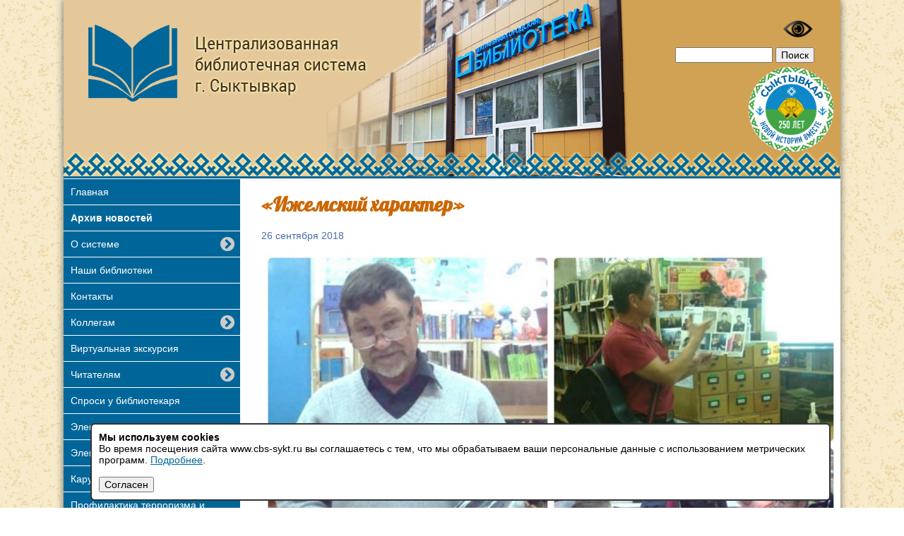

--- FILE ---
content_type: text/html; charset=UTF-8
request_url: https://www.cbs-sykt.ru/news/10263/
body_size: 42017
content:
<!DOCTYPE html>
<html>
	<head>
		<meta http-equiv="X-UA-Compatible" content="IE=edge" >
		<meta name="viewport" content="width=1100">
		<meta name="yandex-verification" content="ffc56fbafa2daf4e">
		<meta name="proculture-verification" content="79edf69325734ac5be8d3b109bcc1cb9">
		<link rel="shortcut icon" type="image/x-icon" href="/favicon.ico?v=2" >
																				<link href="https://fonts.googleapis.com/css?family=Lobster&subset=cyrillic" rel="stylesheet">

		<meta http-equiv="Content-Type" content="text/html; charset=UTF-8" />
<meta name="robots" content="index, follow" />
<link href="/bitrix/cache/css/s1/cbs/page_08d419fd2099184c8328af0948d6e63b/page_08d419fd2099184c8328af0948d6e63b_v1.css?1764658450384" type="text/css"  rel="stylesheet" />
<link href="/bitrix/cache/css/s1/cbs/template_ed657e7324f7915bd09888935c561634/template_ed657e7324f7915bd09888935c561634_v1.css?176465835998268" type="text/css"  data-template-style="true" rel="stylesheet" />
<script>if(!window.BX)window.BX={};if(!window.BX.message)window.BX.message=function(mess){if(typeof mess==='object'){for(let i in mess) {BX.message[i]=mess[i];} return true;}};</script>
<script>(window.BX||top.BX).message({"JS_CORE_LOADING":"Загрузка...","JS_CORE_NO_DATA":"- Нет данных -","JS_CORE_WINDOW_CLOSE":"Закрыть","JS_CORE_WINDOW_EXPAND":"Развернуть","JS_CORE_WINDOW_NARROW":"Свернуть в окно","JS_CORE_WINDOW_SAVE":"Сохранить","JS_CORE_WINDOW_CANCEL":"Отменить","JS_CORE_WINDOW_CONTINUE":"Продолжить","JS_CORE_H":"ч","JS_CORE_M":"м","JS_CORE_S":"с","JSADM_AI_HIDE_EXTRA":"Скрыть лишние","JSADM_AI_ALL_NOTIF":"Показать все","JSADM_AUTH_REQ":"Требуется авторизация!","JS_CORE_WINDOW_AUTH":"Войти","JS_CORE_IMAGE_FULL":"Полный размер"});</script>

<script src="/bitrix/js/main/core/core.js?1764658334511455"></script>

<script>BX.Runtime.registerExtension({"name":"main.core","namespace":"BX","loaded":true});</script>
<script>BX.setJSList(["\/bitrix\/js\/main\/core\/core_ajax.js","\/bitrix\/js\/main\/core\/core_promise.js","\/bitrix\/js\/main\/polyfill\/promise\/js\/promise.js","\/bitrix\/js\/main\/loadext\/loadext.js","\/bitrix\/js\/main\/loadext\/extension.js","\/bitrix\/js\/main\/polyfill\/promise\/js\/promise.js","\/bitrix\/js\/main\/polyfill\/find\/js\/find.js","\/bitrix\/js\/main\/polyfill\/includes\/js\/includes.js","\/bitrix\/js\/main\/polyfill\/matches\/js\/matches.js","\/bitrix\/js\/ui\/polyfill\/closest\/js\/closest.js","\/bitrix\/js\/main\/polyfill\/fill\/main.polyfill.fill.js","\/bitrix\/js\/main\/polyfill\/find\/js\/find.js","\/bitrix\/js\/main\/polyfill\/matches\/js\/matches.js","\/bitrix\/js\/main\/polyfill\/core\/dist\/polyfill.bundle.js","\/bitrix\/js\/main\/core\/core.js","\/bitrix\/js\/main\/polyfill\/intersectionobserver\/js\/intersectionobserver.js","\/bitrix\/js\/main\/lazyload\/dist\/lazyload.bundle.js","\/bitrix\/js\/main\/polyfill\/core\/dist\/polyfill.bundle.js","\/bitrix\/js\/main\/parambag\/dist\/parambag.bundle.js"]);
</script>
<script>BX.Runtime.registerExtension({"name":"ui.dexie","namespace":"BX.DexieExport","loaded":true});</script>
<script>BX.Runtime.registerExtension({"name":"ls","namespace":"window","loaded":true});</script>
<script>BX.Runtime.registerExtension({"name":"fx","namespace":"window","loaded":true});</script>
<script>BX.Runtime.registerExtension({"name":"fc","namespace":"window","loaded":true});</script>
<script>(window.BX||top.BX).message({"LANGUAGE_ID":"ru","FORMAT_DATE":"DD.MM.YYYY","FORMAT_DATETIME":"DD.MM.YYYY HH:MI:SS","COOKIE_PREFIX":"BITRIX_SM","SERVER_TZ_OFFSET":"10800","UTF_MODE":"Y","SITE_ID":"s1","SITE_DIR":"\/","USER_ID":"","SERVER_TIME":1769465389,"USER_TZ_OFFSET":0,"USER_TZ_AUTO":"Y","bitrix_sessid":"6ab486e495456432a5d51710dbe52806"});</script>


<script src="/bitrix/js/ui/dexie/dist/dexie.bundle.js?1752047522218847"></script>
<script src="/bitrix/js/main/core/core_ls.js?17374540674201"></script>
<script src="/bitrix/js/main/core/core_fx.js?151073081616888"></script>
<script src="/bitrix/js/main/core/core_frame_cache.js?175204752516945"></script>
<script>BX.setCSSList(["\/local\/templates\/cbs\/components\/bitrix\/news\/.default\/bitrix\/news.detail\/.default\/style.css","\/local\/templates\/cbs\/js\/fancybox\/jquery.fancybox.css","\/local\/templates\/cbs\/normalize.css","\/local\/templates\/cbs\/components\/bitrix\/menu\/left-menu\/style.css","\/local\/templates\/cbs\/template_styles.css","\/local\/templates\/cbs\/special_version.css"]);</script>
<script type='text/javascript'>window['recaptchaFreeOptions']={'size':'normal','theme':'light','badge':'bottomright','version':'','action':'','lang':'ru','key':'6LeUbgwUAAAAAO6tVBq5MTkwax6o8lafOuoRnc43'};</script>
<script type="text/javascript">/**
*   ReCaptcha 2.0 Google js
*	Shevtcoff S.V. 
*	date 25.08.19
*	time 12:10
*/
;
"use strict";

(function(window, document){
    
    var Recaptchafree = Recaptchafree || {};
    Recaptchafree.form_submit;
    var settigs = window['recaptchaFreeOptions'];
    Recaptchafree.loadApi = function(){
        var detectRecaptchaApi = document.getElementById("recaptchaApi");
        if(!detectRecaptchaApi){
            var script = document.createElement('script');
            script.async = true;
            script.id = "recaptchaApi";
            script.src = "//www.google.com/recaptcha/api.js?onload=RecaptchafreeLoaded&render=explicit&hl=" + settigs["lang"];
            script.onerror = function() {
              console.error("Failed to load \"www.google.com/recaptcha/api.js\"");
            };
            document.getElementsByTagName("head")[0].appendChild(script); 
        } 
        return true;
    };

    Recaptchafree.loaded = function(){
        Recaptchafree.renderById = Recaptchafree.renderByIdAfterLoad;
        Recaptchafree.renderAll();
        /* If invisible recaptcha on the page */
        if(settigs["size"] === "invisible") {
            document.addEventListener('submit',function(e){
                if(e.target && e.target.tagName === "FORM"){
                    var g_recaptcha = e.target.querySelector('div.g-recaptcha');
                    var widget_id = g_recaptcha.getAttribute("data-widget");
                    grecaptcha.execute(widget_id);
                    Recaptchafree.form_submit = e.target;
                    e.preventDefault();    
                } 
            }, false);
            /* hide grecaptcha-badge, if multi invisible recaptcha */
            var badges = document.querySelectorAll('.grecaptcha-badge'); 
            for (var i = 1; i < badges.length; i++) {
                badges[i].style.display="none";
            }
        }
        /* update after ajax jQuery */
        if (window.jQuery){
            jQuery(document).ajaxComplete(function() {
                Recaptchafree.reset();
            });
        }
        /* update after ajax BX  */
        if (typeof window.BX.addCustomEvent !== "undefined"){
            window.BX.addCustomEvent('onAjaxSuccess', function () {
                Recaptchafree.reset();   
            });
        }
    };

    Recaptchafree.renderAll = function() { 
        var elements = document.querySelectorAll('div.g-recaptcha');
        for (var i = 0; i < elements.length; i++) {
            if(!elements[i].hasAttribute("data-widget")) {
                Recaptchafree.renderById(elements[i].getAttribute("id"));
            } 
        }
    };

    Recaptchafree.renderByIdAfterLoad = function(id) { 
        var el = document.getElementById(id);
        var widget = grecaptcha.render(el, {
            'sitekey'   : el.hasAttribute("data-sitekey") ? el.getAttribute("data-sitekey") : settigs["key"],
            'theme'     : el.hasAttribute("data-theme") ? el.getAttribute("data-theme") : settigs["theme"],
            'size'      : el.hasAttribute("data-size") ? el.getAttribute("data-size") : settigs["size"],
            'callback'  : el.hasAttribute("data-callback") ? el.getAttribute("data-callback") : settigs["callback"],
            'badge'     : el.hasAttribute("data-badge") ? el.getAttribute("data-badge") : settigs["badge"]
        });
        el.setAttribute("data-widget", widget);
    };

    Recaptchafree.reset = function() { 
        Recaptchafree.renderAll(); 
        var elements = document.querySelectorAll('div.g-recaptcha[data-widget]');
        for (var i = 0; i < elements.length; i++) {
            var id = elements[i].getAttribute('data-widget');
            if(window.grecaptcha){
                grecaptcha.reset(id);
            }
        }
    };

    Recaptchafree.submitForm = function(token){
        if(Recaptchafree.form_submit !== undefined){
            var x = document.createElement("INPUT"); /* create token input  */
            x.setAttribute("type", "hidden");  
            x.name = "g-recaptcha-response";
            x.value = token;
            Recaptchafree.form_submit.appendChild(x);  /* append current form  */
            var elements = Recaptchafree.form_submit.elements;
            for (var i = 0; i < elements.length; i++) {
                if(elements[i].getAttribute("type") === "submit")  {
                    var submit_hidden = document.createElement("INPUT"); /* create submit input hidden  */
                    submit_hidden.setAttribute("type", "hidden");  
                    submit_hidden.name = elements[i].name;
                    submit_hidden.value = elements[i].value;
                    Recaptchafree.form_submit.appendChild(submit_hidden);  /* append current form  */
                }
            }
            document.createElement('form').submit.call(Recaptchafree.form_submit); /* submit form  */
        }       
    };

    Recaptchafree.throttle = function(func, wait, options) {
        var context, args, result;
        var timeout = null;
        var previous = 0;
        if (!options) options = {};
        var later = function() {
          previous = options.leading === false ? 0 : new Date().getTime();
          timeout = null;
          result = func.apply(context, args);
          if (!timeout) context = args = null;
        };
        return function() {
          var now = new Date().getTime();
          if (!previous && options.leading === false) previous = now;
          var remaining = wait - (now - previous);
          context = this;
          args = arguments;
          if (remaining <= 0 || remaining > wait) {
            if (timeout) {
              clearTimeout(timeout);
              timeout = null;
            }
            previous = now;
            result = func.apply(context, args);
            if (!timeout) context = args = null;
          } else if (!timeout && options.trailing !== false) {
            timeout = setTimeout(later, remaining);
          }
          return result;
        };
    };

    Recaptchafree.replaceCaptchaBx = function(){
        var images = document.body.querySelectorAll('form img');
        var src = '[data-uri]';
        Recaptchafree.renderAll();
        for (var i = 0; i < images.length; i++) {
            var img = images[i];
            if (/\/bitrix\/tools\/captcha\.php\?(captcha_code|captcha_sid)=[0-9a-z]+/i.test(img.src)) {
                img['src'] = src;
                img.removeAttribute("width");
                img.removeAttribute('height');
                img.style.display = 'none';
                if(!img.parentNode.querySelector(".g-recaptcha")){
                    var recaptchaId = 'd_recaptcha_' +Math.floor(Math.random()*16777215).toString(16);
                    var replacement = document.createElement('div');
                    replacement['id'] = recaptchaId;
                    replacement['className'] = 'g-recaptcha';
                    img.parentNode.appendChild(replacement);
                    Recaptchafree.renderById(recaptchaId);
                }    
            }
        }
        var inputs = document.querySelectorAll('form input[name="captcha_word"]');
        for (var i = 0; i < inputs.length; i++) {
            var inp = inputs[i];
            if (inp.style.display !== "none") {
                inp.style.display = "none";
            } 
            inp.value = "";
        }  
    };

    Recaptchafree.init = function(){
        Recaptchafree.renderById = Recaptchafree.loadApi;
        document.addEventListener("DOMContentLoaded", function () {
            Recaptchafree.renderAll();
            Recaptchafree.replaceCaptchaBx();
            var throttled = Recaptchafree.throttle(Recaptchafree.replaceCaptchaBx, 200);
            var MutationObserver = window.MutationObserver
                || window.WebKitMutationObserver
                || window.MozMutationObserver;

            if (!!MutationObserver) {
                var observer = new MutationObserver(function(mutations) {
                    mutations.forEach(function(mutation) {
                       if(mutation.type === 'childList' && mutation.addedNodes.length > 0 && mutation.addedNodes[0].tagName !== "IFRAME"){
                        throttled();  
                       }
                    });
                });
                observer.observe(document.body, {
                    attributes: false,
                    characterData: false,
                    childList: true,
                    subtree: true,
                    attributeOldValue: false,
                    characterDataOldValue: false
                });
            } else {
                document.addEventListener('DOMNodeInserted', function(mutation) {
                    throttled();
                });
            }
        });
    };
    
    Recaptchafree.init(); 
    window.Recaptchafree = Recaptchafree;
    window.RecaptchafreeLoaded = Recaptchafree.loaded;
    window.RecaptchafreeSubmitForm = Recaptchafree.submitForm;

})(window, document);</script>



<script src="/local/templates/cbs/js/jquery-latest.js?1460621768282766"></script>
<script src="/local/templates/cbs/js/jquery.cookie.min.js?14774746061442"></script>
<script src="/local/templates/cbs/js/special_version.js?14671283074451"></script>
<script src="/local/templates/cbs/js/fancybox/jquery.fancybox.pack.js?145529133823135"></script>
<script src="/local/templates/cbs/js/jquery.sudoSlider.min.js?145529133721656"></script>
<script src="/local/templates/cbs/js/jquery.jcarousellite.js?147456240412504"></script>
<script src="/local/templates/cbs/components/bitrix/menu/left-menu/script.js?1426593241167"></script>

		<title>«Ижемский характер»</title>
		
	</head>
	<body>
	
	
	
		<div id="panel">
					</div>

		<div class="special-settings">
		<div class="container special-panel-container">
			<div class="content">
				<div class="aa-block aaFontsize">
					<div class="fl-l">Размер:</div>
					<a class="aaFontsize-small" data-aa-fontsize="small" href="#" title="Уменьшенный размер шрифта">A</a><!--
				 --><a class="aaFontsize-normal a-current" href="#" data-aa-fontsize="normal" title="Нормальный размер шрифта">A</a><!--
				 --><a class="aaFontsize-big" data-aa-fontsize="big" href="#" title="Увеличенный размер шрифта">A</a>
				</div>
				<div class="aa-block aaColor">
					Цвет:
					<a class="aaColor-black a-current" data-aa-color="black" href="#" title="Черным по белому"><span>C</span></a><!--
				 --><a class="aaColor-yellow" data-aa-color="yellow" href="#" title="Желтым по черному"><span>C</span></a><!--
				 --><a class="aaColor-blue" data-aa-color="blue" href="#" title="Синим по голубому"><span>C</span></a>
				</div>

				<div class="aa-block aaImage">
					Изображения
				<span class="aaImage-wrapper">
					<a class="aaImage-on a-current" data-aa-image="on" href="#">Вкл.</a><!--
					 --><a class="aaImage-off" data-aa-image="off" href="#">Выкл.</a>
				</span>
				</div>
				<span class="aa-block"><a href="/?set-aa=normal" data-aa-off><i class="icon icon-special-version"></i> Обычная версия сайта</a></span>
			</div>
		</div>
	</div>
		<div class="container">
<header>
<span class="aa-hide" itemprop="Copy"><a href="/?set-aa=special" data-aa-on title="Версия для слабовидящих"><img src="/local/templates/cbs/images/slab.png" width="60"></a></span>
<p class="ss-only">Центральная библиотечная система г. Сыктывкар</p>
	<div class="logo"><a href="/"><img src="/local/templates/cbs/images/logo.png"></a></div>
	<div class="search"><div class="search-form">
<form action="/search/index.php">
	<table border="0" cellspacing="0" cellpadding="2" align="center">
		<tr>
			<td align="center"><input type="text" name="q" value="" size="15" maxlength="50" /></td>
		
			<td align="right"><input name="s" type="submit" value="Поиск" /></td>
		</tr>
	</table>
</form>
</div>
</div>
	<img src="/upload/250let.png" class="let75" width="120">
	<div class="clear"></div>
</header>
<div class="content-wrap">
	<div class="sidebar">
		<div id="main-menu">
			
			
<div class="menu-sitemap-tree">
<ul>
	
	
						<li>
					
					<a  href="/">Главная</a>
				</li>
		
	
	
	
	
						<li>
					
					<a class="selected" href="/news/">Архив новостей</a>
				</li>
		
	
	
	
				<li class="close">
				<div class="folder" onClick="OpenMenuNode(this)"></div>
				<a  href="/o-sisteme/">О системе</a>
				<ul>

	
	
	
	
						<li>
					
					<a  href="/o-sisteme/dokumenty/">Документы</a>
				</li>
		
	
	
			</ul></li>	
	
						<li>
					
					<a  href="/nashi-biblioteki/">Наши библиотеки</a>
				</li>
		
	
	
	
	
						<li>
					
					<a  href="/kontakty/">Контакты</a>
				</li>
		
	
	
	
				<li class="close">
				<div class="folder" onClick="OpenMenuNode(this)"></div>
				<a  href="/kollegam/">Коллегам</a>
				<ul>

	
	
	
	
						<li>
					
					<a  href="/kollegam/konkursy/">Конкурсы</a>
				</li>
		
	
	
	
	
						<li>
					
					<a  href="/kollegam/publikatsii/">Публикации</a>
				</li>
		
	
	
	
	
						<li>
					
					<a  href="/kollegam/proekty-i-programmy/">Проекты и программы</a>
				</li>
		
	
	
	
	
						<li>
					
					<a  href="/kollegam/nashi-izdaniya/">Наши издания</a>
				</li>
		
	
	
	
	
						<li>
					
					<a  href="/kollegam/metodicheskie-rekomendatsii/">Методические рекомендации</a>
				</li>
		
	
	
	
	
						<li>
					
					<a  href="http://plan.cbs-sykt.ru/">Планирование</a>
				</li>
		
	
	
	
	
						<li>
					
					<a  href="/kollegam/shkola-informatsionnogo-komforta/">Школа информационного комфорта</a>
				</li>
		
	
	
			</ul></li>	
	
						<li>
					
					<a  href="/virtualnaya-ekskursiya/">Виртуальная экскурсия</a>
				</li>
		
	
	
	
				<li class="close">
				<div class="folder" onClick="OpenMenuNode(this)"></div>
				<a  href="/chitatelyam/">Читателям</a>
				<ul>

	
	
	
	
						<li>
					
					<a  href="/chitatelyam/analiz-deyatelnosti-bibliotek/">Анализ деятельности библиотек</a>
				</li>
		
	
	
	
	
						<li>
					
					<a  href="/chitatelyam/trebovaniya-k-okazyvaemym-uslugam/">Требования к оказываемым услугам</a>
				</li>
		
	
	
	
	
						<li>
					
					<a  href="/chitatelyam/pravila-polzovaniya-bibliotekoy/">Правила пользования библиотекой</a>
				</li>
		
	
	
	
	
						<li>
					
					<a  href="/chitatelyam/uslugi-okazyvaemye-bibliotekami-mbuk-tsbs/">Услуги, оказываемые библиотеками МБУК «ЦБС»</a>
				</li>
		
	
	
	
	
						<li>
					
					<a  href="/kollegam/proekty-i-programmy/новый прейскурант.pdf">Прейскурант на платные услуги оказываемые библиотеками МБУК «ЦБС»</a>
				</li>
		
	
	
	
	
						<li>
					
					<a  href="/chitatelyam/afisha/">Афиша</a>
				</li>
		
	
	
	
	
						<li>
					
					<a  href="/chitatelyam/periodicheskie-izdaniya/">Периодические издания</a>
				</li>
		
	
	
	
	
						<li>
					
					<a  href="/chitatelyam/virtualnye-vystavki/">Виртуальные выставки</a>
				</li>
		
	
	
	
	
						<li>
					
					<a  href="/chitatelyam/virtualnye-vystavki/obzory-knig">Обзор книг</a>
				</li>
		
	
	
	
	
						<li>
					
					<a  href="/chitatelyam/viktoriny/">Викторины</a>
				</li>
		
	
	
			</ul></li>	
	
						<li>
					
					<a  href="/sprosi-u-bibliotekarya/">Спроси у библиотекаря</a>
				</li>
		
	
	
	
	
						<li>
					
					<a  href="/elektronnyy-katalog/">Электронный каталог</a>
				</li>
		
	
	
	
				<li class="close">
				<div class="folder" onClick="OpenMenuNode(this)"></div>
				<a  href="/elektronnaya-biblioteka/">Электронная библиотека</a>
				<ul>

	
	
	
	
						<li>
					
					<a  href="/elektronnaya-biblioteka/elektronnye-izdaniya-mbuk-tsbs/">Ресурсы МБУК "ЦБС"</a>
				</li>
		
	
	
	
	
						<li>
					
					<a  href="/elektronnaya-biblioteka/resursy-neb-rk/">Ресурсы НЭБ РК</a>
				</li>
		
	
	
	
	
						<li>
					
					<a  href="/elektronnaya-biblioteka/resursy-neb-rf/">Ресурсы НЭБ РФ</a>
				</li>
		
	
	
	
	
						<li>
					
					<a  href="/elektronnaya-biblioteka/resursy-biblioteki-im-b-n-eltsina/">Ресурсы  библиотеки им. Б.Н.Ельцина</a>
				</li>
		
	
	
	
	
						<li>
					
					<a  href="/elektronnaya-biblioteka/resursy-litres/">Ресурсы Литрес</a>
				</li>
		
	
	
			</ul></li>	
				<li class="close">
				<div class="folder" onClick="OpenMenuNode(this)"></div>
				<a  href="/karuselka-detskaya-stranichka/">Каруселька: детская страничка</a>
				<ul>

	
	
	
	
						<li>
					
					<a  href="https://sites.google.com/view/labirint-knig/главная-страница?authuser=4">Книжный лабиринт</a>
				</li>
		
	
	
	
	
						<li>
					
					<a  href="/karuselka-detskaya-stranichka/bud-zdorov/menyu/">Азбука здоровья</a>
				</li>
		
	
	
	
	
						<li>
					
					<a  href="/karuselka-detskaya-stranichka/kompyuternaya-bezopasnost/smartfony-planshety-i-drugie-gadzhety">Твоя информационная грамотность</a>
				</li>
		
	
	
	
	
						<li>
					
					<a  href="/karuselka-detskaya-stranichka/igrovaya-polyanka/igrovaya-polyanka2/">Игровой пятачок</a>
				</li>
		
	
	
	
	
						<li>
					
					<a  href="/karuselka-detskaya-stranichka/mir-detskikh-saytov">Мир детских сайтов</a>
				</li>
		
	
	
	
	
						<li>
					
					<a  href="/karuselka-detskaya-stranichka/folklornyy-sunduchok/komi-chom-komi-izbushka-/">Коми ЧОМ</a>
				</li>
		
	
	
			</ul></li>	
	
						<li>
					
					<a  href="/karuselka-detskaya-stranichka/kompyuternaya-bezopasnostu-i-ekstremizmu/">Профилактика терроризма и экстремизма</a>
				</li>
		
	
	
	
	
						<li>
					
					<a  href="/kraevedenie/">Краеведение</a>
				</li>
		
	
	
	
	
						<li>
					
					<a  href="/dostupnaya-sreda/">Доступная среда</a>
				</li>
		
	
	
	
	
						<li>
					
					<a  href="/protivodeystvie-korruptsii/">Противодействие коррупции</a>
				</li>
		
	
	
	
	
						<li>
					
					<a  href="/nezavisimaya-ekspertiza-kachestva-raboty">Независимая оценка качества работы</a>
				</li>
		
	
	
	
	
						<li>
					
					<a  href="https://www.cbs-sykt.ru/internet-priemnaya/">Интернет приемная</a>
				</li>
		
	
	
	
	
						<li>
					
					<a  href="https://sites.google.com/view/cbs-syktvoprosy/главная-страница?authuser=2">Часто задаваемые вопросы</a>
				</li>
		
	
	
	
	
						<li>
					
					<a  href="https://forms.gle/f56vAMqBUezhME9DA">Оценка качества оказания услуг</a>
				</li>
		
	
	


</ul>
</div>
		</div>
		<div class="side-info">

		<p class="sidebar-item" id="bx_3218110189_15631">
						<img
					
					border="0"
					src="/upload/iblock/fc0/r5dkx7p7yqsbuspg7s7gqvtv8l64ofqz/kod.png"
					width="230"
					
					alt="НОК"
					title="НОК"
					
					/>
					
		
	</p>
		<p class="sidebar-item" id="bx_3218110189_15558">
					
				<a href="https://may9.ru/"><img
						
						border="0"
						src="/upload/iblock/d02/fukvohg06dkgrctak21qch8gfwbedl0c/80-let-pobedy.jpg"
						width="230"
						
						alt="Год защитника отечества"
						title="Год защитника отечества"
						
						/></a>
					
		
	</p>
		<p class="sidebar-item" id="bx_3218110189_13503">
					
				<a href="https://sites.google.com/view/28diviziy/память-сохраненная-в-книгах?authuser=0"><img
						
						border="0"
						src="/upload/iblock/551/28-nevelskaya.png"
						width="230"
						
						alt="28 Невельская"
						title="28 Невельская"
						
						/></a>
					
		
	</p>
		<p class="sidebar-item" id="bx_3218110189_15903">
					
				<a href="https://sites.google.com/view/podvig-naroda-80/главная-страница"><img
						
						border="0"
						src="/upload/iblock/e0d/iq3m7g8y9bzebvrks7wx90ucihnyoc7d/2025_07_24_16_04_04.png"
						width="230"
						
						alt="Бессмертный подвиг народа"
						title="Бессмертный подвиг народа"
						
						/></a>
					
		
	</p>
		<p class="sidebar-item" id="bx_3218110189_15769">
					
				<a href=" https://zagorodsreda.gosuslugi.ru/?utm_source=cur11&utm_medium=site   "><img
						
						border="0"
						src="/upload/iblock/944/wr22evhw1o54pm2lc62y08om6w3v47od/300kh97_100.jpg"
						width="230"
						
						alt="Голосование за важное..."
						title="Голосование за важное..."
						
						/></a>
					
		
	</p>
		<p class="sidebar-item" id="bx_3218110189_15056">
					
				<a href="https://sites.google.com/view/memorable-dates/главная?authuser=1"><img
						
						border="0"
						src="/upload/iblock/854/nlwi4c8a1yocrm30vg7tuceld8o1jj5c/PAMYATNYE-DATY-KALENDAR.png"
						width="230"
						
						alt="Памятные даты военной истории России"
						title="Памятные даты военной истории России"
						
						/></a>
					
		
	</p>
		<p class="sidebar-item" id="bx_3218110189_15055">
					
				<a href="https://sites.google.com/view/muzyka-skazki/вступление/музыкальные-инструменты?authuser=1"><img
						
						border="0"
						src="/upload/iblock/7b6/oczzsa44o45t3volymsdicgq5zlowtlu/2024_03_26_14_57_07.png"
						width="230"
						
						alt="&quot;А музыка звучит...&quot;"
						title="&quot;А музыка звучит...&quot;"
						
						/></a>
					
		
	</p>
		<p class="sidebar-item" id="bx_3218110189_9">
					
				<a href="http://neb.nbrkomi.ru/"><img
						
						border="0"
						src="/upload/iblock/a7f/neb_rk.jpg"
						width="230"
						
						alt="НЭБ РК"
						title="НЭБ РК"
						
						/></a>
					
		
	</p>
		<p class="sidebar-item" id="bx_3218110189_13915">
					
				<a href="https://sites.google.com/view/afisha-pushkin/главная-страница"><img
						
						border="0"
						src="/upload/iblock/d95/x50saguhsooqmmjbljvzt2z8fd4so022/TrcutMxkEaU.jpg"
						width="230"
						
						alt="Пушкинская карта"
						title="Пушкинская карта"
						
						/></a>
					
		
	</p>
		<p class="sidebar-item" id="bx_3218110189_13914">
					
				<a href="https://пушкинскаякарта.рус/"><img
						
						border="0"
						src="/upload/iblock/7c8/kx14w1hqn5vfai082ceqxa904he1yfww/Bezymyannyy.png"
						width="230"
						
						alt="Как оформить ПК"
						title="Как оформить ПК"
						
						/></a>
					
		
	</p>
		<p class="sidebar-item" id="bx_3218110189_10959">
					
				<a href="https://www.culture.ru/"><img
						
						border="0"
						src="/upload/iblock/31a/4a9h4zs9ieqbs86kyevrfwlfiblp7lgj/kultura-rf.jpg"
						width="230"
						
						alt="Культура РФ"
						title="Культура РФ"
						
						/></a>
					
		
	</p>
		<p class="sidebar-item" id="bx_3218110189_13259">
					
				<a href="http://новаябиблиотека.рф/"><img
						
						border="0"
						src="/upload/iblock/db9/1.png"
						width="230"
						
						alt="Национальный проект &quot;Культура&quot;"
						title="Национальный проект &quot;Культура&quot;"
						
						/></a>
					
		
	</p>
		<p class="sidebar-item" id="bx_3218110189_10">
					
				<a href="https://xn--90ax2c.xn--p1ai/"><img
						
						border="0"
						src="/upload/iblock/308/308174d0224f67abe520e4c555fd9e98.jpg"
						width="230"
						
						alt="Национальная электронная библиотека РФ"
						title="Национальная электронная библиотека РФ"
						
						/></a>
					
		
	</p>
		<p class="sidebar-item" id="bx_3218110189_27">
					
				<a href="https://www.cbs-sykt.ru/elektronnaya-biblioteka/resursy-litres/"><img
						
						border="0"
						src="/upload/iblock/014/litres.png"
						width="230"
						
						alt="Библиотека Литрес"
						title="Библиотека Литрес"
						
						/></a>
					
		
	</p>
		<p class="sidebar-item" id="bx_3218110189_23">
					
				<a href="http://www.prlib.ru/Pages/default.aspx"><img
						
						border="0"
						src="/upload/iblock/c81/pbl.png"
						width="230"
						
						alt="Президентская библиотека"
						title="Президентская библиотека"
						
						/></a>
					
		
	</p>
		<p class="sidebar-item" id="bx_3218110189_29">
					
				<a href="http://arch.rgdb.ru/xmlui/"><img
						
						border="0"
						src="/upload/iblock/723/nebd.jpg"
						width="230"
						
						alt="Национальная электронная детская библиотека"
						title="Национальная электронная детская библиотека"
						
						/></a>
					
		
	</p>
		<p class="sidebar-item" id="bx_3218110189_9942">
					
				<a href="http://pravo.gov.ru/index.html"><img
						
						border="0"
						src="/upload/iblock/f64/pravovoy_portal.jpg"
						width="230"
						
						alt="Законодательство России"
						title="Законодательство России"
						
						/></a>
					
		
	</p>
		<p class="sidebar-item" id="bx_3218110189_22">
					
				<a href="http://xn--80adxb5abi4ec.xn--p1ai/"><img
						
						border="0"
						src="/upload/iblock/5c0/sykt.jpg"
						width="230"
						
						alt="Сыктывкар: официальный сайт города"
						title="Сыктывкар: официальный сайт города"
						
						/></a>
					
		
	</p>
		<p class="sidebar-item" id="bx_3218110189_11">
					
				<a href="http://www.rkomi.ru/"><img
						
						border="0"
						src="/upload/iblock/6a0/rk.jpg"
						width="230"
						
						alt="Республика Коми: Официальный портал"
						title="Республика Коми: Официальный портал"
						
						/></a>
					
		
	</p>
		<p class="sidebar-item" id="bx_3218110189_12940">
						<img
					
					border="0"
					src=""
					width="230"
					
					alt=""
					title=""
					
					/>
					
		
	</p>

</div>
		
	</div>
	<div class="content">
						<h1>«Ижемский характер»</h1>						<div class="news-detail">
	
			<span class="news-date-time">26 сентября 2018</span>
						<p style="text-align: center;">
 <img width="819" alt="collage_photocat.jpg" src="/upload/medialibrary/c6d/collage_photocat.jpg" height="819" title="collage_photocat.jpg">
</p>
<p style="text-align: center;">
</p>
<p style="text-align: justify;">
	<span style="font-family: Georgia, serif; font-size: 14pt; text-align: justify;">24 сентября в библиотеке-филиале № 3 прошла встреча с художником, самодеятельным композитором, поэтом, исполнителем своих песен Степаном Григорьевичем Семяшкиным. Родился он 5 января 1956 в деревне Бакур, проживает в г. Сыктывкаре. Выпускник Мохченской средней школы, училища искусств в г. Сыктывкаре. Работал художником в Ижемском районном доме культуры, инспектором по наглядной агитации в ГАИ МВД Республики Коми.</span>
</p>
<p style="text-align: center;">
</p>
<p>
</p>
<p style="text-align: justify;">
	<span style="font-family: Georgia, serif; font-size: 14pt;"> </span>
</p>
<p style="text-align: justify;">
	<span style="font-family: Georgia, serif; font-size: 14pt;">
	Степан Семяшкин весь в творчестве: рисует, пишет песни на коми и русском языках, занимается резьбой, входит в состав народного танцевального коллектива «Греннис», иллюстрирует детские книги коми писателей. Он не только творческий человек, но еще и спортсмен, и отставной офицер. Капитан МВД в отставке и кандидат в мастера спорта по лыжам. Художник Степан Григорьевич много лет рисует портреты горожан на улицах Сыктывкара. Все работы автора находятся в Ижемском районном историко-краеведческом музее. Конечно, лучше всего о художнике говорят его работы. </span>
</p>
<p style="text-align: justify;">
	<span style="font-family: Georgia, serif; font-size: 14pt;"> </span>
</p>
<p style="text-align: justify;">
	<span style="font-family: Georgia, serif; font-size: 14pt;">
	«Однажды я за один день нарисовал портреты 44 людей!» - поделился со слушателями художник. Гости встречи увидели презентацию с некоторыми творениями Степана Семяшкина, задали Степану Григорьевичу множество вопросов о его жизни и творчестве. Из его ответов они узнали много интересного. Например, художник уверен, что его лучшие картины еще впереди. Вдохновение к нему приходит по-разному: иногда во сне, иногда при созерцании природы. Главное – понять, как реализовать увиденное руками. В исполнении Степана Григорьевича прозвучало несколько песен собственного сочинения, а все присутствующие дружно пели вместе с автором. В завершении вечера для всех желающих прошел мастер-класс «Портрет карандашом». Приятным сюрпризом стал подарок библиотеке фотокопии авторской картины «Отзвуки Коммуны». </span>
</p>
<p style="text-align: justify;">
	<span style="font-family: Georgia, serif; font-size: 14pt;"> </span>
</p>
<p style="text-align: justify;">
	<span style="font-family: Georgia, serif; font-size: 14pt;">
	Судя по интересному общению с массой вопросов, можно с уверенностью заявить, что творческая встреча с художником Степаном Семяшкиным удалась. Надеемся, подобные мероприятия в стенах библиотеки вскоре станут приятной традицией. </span>
</p>
<p style="text-align: justify;">
	<span style="font-family: Georgia, serif; font-size: 14pt;"> </span>
</p>
<p style="text-align: right;">
	<span style="font-family: Georgia, serif; font-size: 14pt;">
	&nbsp;</span><span style="font-family: Georgia, serif; font-size: 14pt;">Заведующий библиотекой-филиалом № 3 МБУК «ЦБС» Рогова М.И.</span>
</p>
<p style="text-align: justify;">
</p>
<p style="text-align: justify;">
	 &nbsp;
</p>
<p style="text-align: justify;">
</p>
<p>
</p>		<div style="clear:both"></div>
	<br />
	</div><p><a href="/news/">Возврат к списку</a></p>
<br></div>
<div class="clear"></div>	
</div>
<footer>
    <div class="footer-name">©  Муниципальное бюджетное учреждение культуры  «Централизованная библиотечная система», 2017</div>
    <div class="footer-contacts">Адрес: 167000, РК, г. Сыктывкар, ул. Ленина, 78 | Телефон для справок: (8212) 24-15-46, (8212) 44-19-49 Электронный адрес: <a href="mailto:inmocbs@mail.ru">inmocbs@mail.ru</a></div>
    <div class="footer-copyrights">
        <div class="footer-counters"><!-- Yandex.Metrika informer -->
<a href="https://metrika.yandex.ru/stat/?id=39856060&from=informer" target="_blank" rel="nofollow"><img src="https://informer.yandex.ru/informer/39856060/3_1_FFFFFFFF_EFEFEFFF_0_pageviews" style="width:88px; height:31px; border:0;" alt="Яндекс.Метрика" title="Яндекс.Метрика: данные за сегодня (просмотры, визиты и уникальные посетители)" class="ym-advanced-informer" data-cid="39856060" data-lang="ru"></a>
<!-- /Yandex.Metrika informer -->

<!-- Yandex.Metrika counter -->
<script type="text/javascript">
    (function (d, w, c) {
        (w[c] = w[c] || []).push(function() {
            try {
                w.yaCounter39856060 = new Ya.Metrika({
                    id:39856060,
                    clickmap:true,
                    trackLinks:true,
                    accurateTrackBounce:true,
                    webvisor:true
                });
            } catch(e) { }
        });

        var n = d.getElementsByTagName("script")[0],
            s = d.createElement("script"),
            f = function () { n.parentNode.insertBefore(s, n); };
        s.type = "text/javascript";
        s.async = true;
        s.src = "https://mc.yandex.ru/metrika/watch.js";

        if (w.opera == "[object Opera]") {
            d.addEventListener("DOMContentLoaded", f, false);
        } else { f(); }
    })(document, window, "yandex_metrika_callbacks");
</script>

<!-- /Yandex.Metrika counter -->
&nbsp;&nbsp;
<span id="sputnik-informer"></span>
</div>
		<div style="float: left;margin-left:10px"><span id="bx-composite-banner"></span></div>
        <div class="rkinru"><a href="http://www.rkin.ru/" target="_blank"><img src="/local/templates/cbs/images/rkinru.png"></a></div>
    </div>
</footer>
</div>
<div class="cookie">
    <div class="container-fluid">
        <div class="row">
            <div class="col-md-10">
                <div class="cookie-text">
                    <strong>Мы используем cookies</strong>
                    <br>
                    Во время посещения сайта www.cbs-sykt.ru вы соглашаетесь с тем, что мы обрабатываем ваши персональные данные с
                    использованием метрических программ. <a href="/cookies/" target="_blank">Подробнее</a>.
                </div>
            </div>
            <div class="col-md-2 text-right">
                <strong>&nbsp;</strong> <br>
                <button type="button" class="js-cookie-close-btn btn btn-primary">Согласен</button>
            </div>
        </div>
    </div>
</div>
<script>
    $(document).ready(function() {

        $('.js-cookie-close-btn').click(function(){
            $('.cookie').css('display', 'none');
            localStorage.setItem('cookie_pol', 1772143789);
        });

//$('#myInfol').modal('toggle');
        var lastShow = localStorage.getItem('cookie_pol');
        var curTime = 1769465389;

        if(lastShow > curTime)
        {
            $('.cookie').css('display', 'none');
        } else {
            setTimeout(showCookiePol, 4000);

        }



    });
    function showCookiePol() {
        $('.cookie').css('display', 'block');
    }
</script>
<script type="text/javascript" src="https://pro.culture.ru/scripts/widgets/api.js?6450"></script>
<!-- EIPSK Widget -->
<script type="text/javascript">
	EIPSK.Widgets.ModalDialog('4a5zhc7ta1z2bfkk');
</script>

 
<script>
    $(function(){
			$('.add_stat').click(function(){
				var this_html = $(this).html();
				//alert(this_html);
				$.get("/elektronnaya-biblioteka/.stat.php", { name: this_html  } );
				return false();
				});
	});
</script>
<script async src="https://culturaltracking.ru/static/js/spxl.js?pixelId=11440" data-pixel-id="11440"></script>
	</body>
</html>

--- FILE ---
content_type: text/css
request_url: https://www.cbs-sykt.ru/bitrix/cache/css/s1/cbs/page_08d419fd2099184c8328af0948d6e63b/page_08d419fd2099184c8328af0948d6e63b_v1.css?1764658450384
body_size: 295
content:


/* Start:/local/templates/cbs/components/bitrix/news/.default/bitrix/news.detail/.default/style.css?1474525859144*/
div.news-detail
{
	word-wrap: break-word;
}
div.news-detail img.detail_picture
{
	
	margin:0 8px 6px 1px;
}
.news-date-time
{
	color:#486DAA;
}

/* End */
/* /local/templates/cbs/components/bitrix/news/.default/bitrix/news.detail/.default/style.css?1474525859144 */
